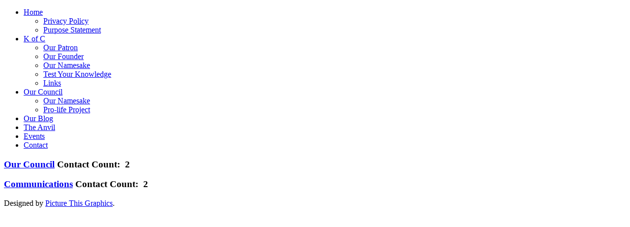

--- FILE ---
content_type: text/html; charset=utf-8
request_url: https://brotheranthony.org/contact-us
body_size: 6950
content:
<!DOCTYPE html>
<html dir="ltr" lang="en-gb">
<head>
    <base href="https://brotheranthony.org/contact-us" />
	<meta http-equiv="content-type" content="text/html; charset=utf-8" />
	<meta name="keywords" content="Knights, K of C, KC, Brother Anthony, Anthony Kowalczyk, St. Albert, Alberta, Holy Family Parish" />
	<meta name="description" content="Brother Anthony Council #10014 is the Knights of Columbus service group associated with Holy Family Parish in St. Albert, Alberta, Canada." />
	<meta name="generator" content="Joomla! - Open Source Content Management" />
	<title>Contact</title>
	<link href="/plugins/system/jce/css/content.css?badb4208be409b1335b815dde676300e" rel="stylesheet" type="text/css" />
	<script type="application/json" class="joomla-script-options new">{"csrf.token":"177239da8a22e886ddfcbfd534f34132","system.paths":{"root":"","base":""},"joomla.jtext":{"JGLOBAL_EXPAND_CATEGORIES":"Show more categories","JGLOBAL_COLLAPSE_CATEGORIES":"Show less categories"}}</script>
	<script src="/media/jui/js/jquery.min.js?49dc1e4076a6cd9e725c064182ada1fd" type="text/javascript"></script>
	<script src="/media/jui/js/jquery-noconflict.js?49dc1e4076a6cd9e725c064182ada1fd" type="text/javascript"></script>
	<script src="/media/jui/js/jquery-migrate.min.js?49dc1e4076a6cd9e725c064182ada1fd" type="text/javascript"></script>
	<script src="/media/system/js/caption.js?49dc1e4076a6cd9e725c064182ada1fd" type="text/javascript"></script>
	<script src="/media/system/js/core.js?49dc1e4076a6cd9e725c064182ada1fd" type="text/javascript"></script>
	<script src="/media/jui/js/bootstrap.min.js?49dc1e4076a6cd9e725c064182ada1fd" type="text/javascript"></script>
	<script src="/media/system/js/mootools-core.js?49dc1e4076a6cd9e725c064182ada1fd" type="text/javascript"></script>
	<script src="/media/system/js/mootools-more.js?49dc1e4076a6cd9e725c064182ada1fd" type="text/javascript"></script>
	<script type="text/javascript">
jQuery(window).on('load',  function() {
				new JCaption('img.caption');
			});
jQuery(function($) {
	$('.categories-list').find('[id^=category-btn-]').each(function(index, btn) {
		var btn = $(btn);
		btn.on('click', function() {
			btn.find('span').toggleClass('icon-plus');
			btn.find('span').toggleClass('icon-minus');
			if (btn.attr('aria-label') === Joomla.JText._('JGLOBAL_EXPAND_CATEGORIES'))
			{
				btn.attr('aria-label', Joomla.JText._('JGLOBAL_COLLAPSE_CATEGORIES'));
			} else {
				btn.attr('aria-label', Joomla.JText._('JGLOBAL_EXPAND_CATEGORIES'));
			}
		});
	});
});jQuery(function($){ initTooltips(); $("body").on("subform-row-add", initTooltips); function initTooltips (event, container) { container = container || document;$(container).find(".hasTooltip").tooltip({"html": true,"container": "body"});} });
	</script>


    <link rel="stylesheet" href="/templates/system/css/system.css" />
    <link rel="stylesheet" href="/templates/system/css/general.css" />

    <!-- Created by Artisteer v4.0.0.58475 -->
    
    
    <meta name="viewport" content="initial-scale = 1.0, maximum-scale = 1.0, user-scalable = no, width = device-width">

       <!--[if lt IE 9]><script src="http://html5shiv.googlecode.com/svn/trunk/html5.js"></script><![endif]-->
    <link rel="stylesheet" href="/templates/kofc/css/template.css" media="screen">
    <!--[if lte IE 7]><link rel="stylesheet" href="/templates/kofc/css/template.ie7.css" media="screen" /><![endif]-->
    <link rel="stylesheet" href="/templates/kofc/css/template.responsive.css" media="all">



    <script>if ('undefined' != typeof jQuery) document._artxJQueryBackup = jQuery;</script>
    <script src="/templates/kofc/jquery.js"></script>
    <script>jQuery.noConflict();</script>

    <script src="/templates/kofc/script.js"></script>
    <script>if (document._artxJQueryBackup) jQuery = document._artxJQueryBackup;</script>
    <script src="/templates/kofc/script.responsive.js"></script>
</head>
<body>

<div id="art-main">
    <div class="art-sheet clearfix">
<header class="art-header clearfix">

    <div class="art-shapes">


            </div>

                
                    
</header>
<nav class="art-nav clearfix">
    
<ul class="art-hmenu"><li class="item-101 deeper parent"><a href="/">Home</a><ul><li class="item-121"><a href="/home/privacy-policy">Privacy Policy</a></li><li class="item-122"><a href="/home/purpose-statement">Purpose Statement</a></li></ul></li><li class="item-109 deeper parent"><a href="/about-the-k-of-c">K of C</a><ul><li class="item-114"><a href="/about-the-k-of-c/our-patron">Our Patron</a></li><li class="item-113"><a href="/about-the-k-of-c/our-founder">Our Founder</a></li><li class="item-115"><a href="/about-the-k-of-c/our-namesake">Our Namesake</a></li><li class="item-116"><a href="/about-the-k-of-c/test-your-knowledge">Test Your Knowledge</a></li><li class="item-117"><a href="/about-the-k-of-c/links">Links</a></li></ul></li><li class="item-110 deeper parent"><a href="/about-our-council">Our Council</a><ul><li class="item-118"><a href="/about-our-council/our-namesake">Our Namesake</a></li><li class="item-119"><a href="/about-our-council/pro-life-project">Pro-life Project</a></li></ul></li><li class="item-111"><a href="/council-s-blog">Our Blog</a></li><li class="item-112"><a href="/the-anvil">The Anvil</a></li><li class="item-131"><a href="/events/month.calendar/2026/01/21/-">Events</a></li><li class="item-108 current active"><a class=" active" href="/contact-us">Contact</a></li></ul> 
    </nav>
<div class="art-layout-wrapper clearfix">
                <div class="art-content-layout">
                    <div class="art-content-layout-row">
                        <div class="art-layout-cell art-content clearfix">
<article class="art-post art-messages"><div class="art-postcontent clearfix"><div id="system-message-container">
	</div>
</div></article><article class="art-post"><div class="art-postcontent clearfix"><div class="categories-list">
	
																<div  class="first" >
							<h3 class="page-header item-title">
					<a href="/contact-us/12-our-council">
					Our Council</a>
											<span class="badge badge-info tip hasTooltip" title="Contact Count:">
							Contact Count:&nbsp;
							2						</span>
														</h3>
				
							</div>
								<div  class="last" >
							<h3 class="page-header item-title">
					<a href="/contact-us/13-communications">
					Communications</a>
											<span class="badge badge-info tip hasTooltip" title="Contact Count:">
							Contact Count:&nbsp;
							2						</span>
														</h3>
				
							</div>
			</div></div></article>



                        </div>
                    </div>
                </div>
            </div>

<footer class="art-footer clearfix"></footer>

    </div>
    <p class="art-page-footer">
        <span id="art-footnote-links">Designed by <a href="http://ptgman.com" target="_blank">Picture This Graphics</a>.</span>
    </p>
</div>



</body>
</html>